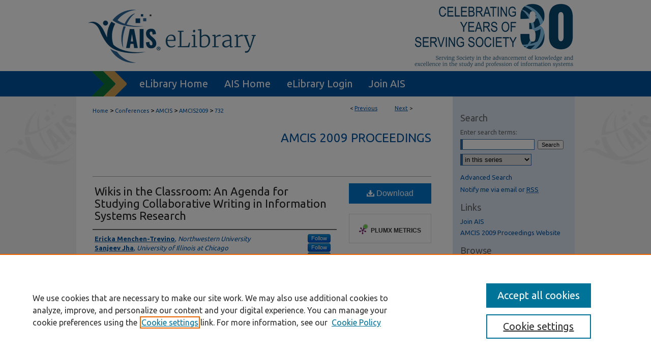

--- FILE ---
content_type: text/html; charset=UTF-8
request_url: https://aisel.aisnet.org/amcis2009/732/
body_size: 9341
content:

<!DOCTYPE html>
<html lang="en">
<head><!-- inj yui3-seed: --><script type='text/javascript' src='//cdnjs.cloudflare.com/ajax/libs/yui/3.6.0/yui/yui-min.js'></script><script type='text/javascript' src='//ajax.googleapis.com/ajax/libs/jquery/1.10.2/jquery.min.js'></script><!-- Adobe Analytics --><script type='text/javascript' src='https://assets.adobedtm.com/4a848ae9611a/d0e96722185b/launch-d525bb0064d8.min.js'></script><script type='text/javascript' src=/assets/nr_browser_production.js></script>

<!-- def.1 -->
<meta charset="utf-8">
<meta name="viewport" content="width=device-width">
<title>
"Wikis in the Classroom: An Agenda for Studying Collaborative Writing i" by Ericka Menchen-Trevino, Sanjeev Jha et al.
</title>


<!-- FILE article_meta-tags.inc --><!-- FILE: /srv/sequoia/main/data/assets/site/article_meta-tags.inc -->
<meta itemprop="name" content="Wikis in the Classroom: An Agenda for Studying Collaborative Writing in Information Systems Research">
<meta property="og:title" content="Wikis in the Classroom: An Agenda for Studying Collaborative Writing in Information Systems Research">
<meta name="twitter:title" content="Wikis in the Classroom: An Agenda for Studying Collaborative Writing in Information Systems Research">
<meta property="article:author" content="Ericka Menchen-Trevino">
<meta name="author" content="Ericka Menchen-Trevino">
<meta property="article:author" content="Sanjeev Jha">
<meta name="author" content="Sanjeev Jha">
<meta property="article:author" content="Marisha Pathak">
<meta name="author" content="Marisha Pathak">
<meta property="article:author" content="Sridhar R. Papagari Sangareddy">
<meta name="author" content="Sridhar R. Papagari Sangareddy">
<meta property="article:author" content="DongBack Seo">
<meta name="author" content="DongBack Seo">
<meta property="article:author" content="Chen Ye">
<meta name="author" content="Chen Ye">
<meta name="robots" content="noodp, noydir">
<meta name="description" content="This paper proposes a research agenda for a relatively new area of research in information systems: wikis in collaborative writing. We introduce wikis and the concept of collaborative writing using four different educational cases of wiki-usage for collaborative writing in the classroom setting. Eight research questions are suggested related to this area of research. We propose that Adaptive Structuration Theory (AST) is a useful theoretical framework to study these questions. The paper suggests the importance of this new area of research through four case studies and identifying research questions that need to be addressed using the AST framework and suggesting implications for educational practice.">
<meta itemprop="description" content="This paper proposes a research agenda for a relatively new area of research in information systems: wikis in collaborative writing. We introduce wikis and the concept of collaborative writing using four different educational cases of wiki-usage for collaborative writing in the classroom setting. Eight research questions are suggested related to this area of research. We propose that Adaptive Structuration Theory (AST) is a useful theoretical framework to study these questions. The paper suggests the importance of this new area of research through four case studies and identifying research questions that need to be addressed using the AST framework and suggesting implications for educational practice.">
<meta name="twitter:description" content="This paper proposes a research agenda for a relatively new area of research in information systems: wikis in collaborative writing. We introduce wikis and the concept of collaborative writing using four different educational cases of wiki-usage for collaborative writing in the classroom setting. Eight research questions are suggested related to this area of research. We propose that Adaptive Structuration Theory (AST) is a useful theoretical framework to study these questions. The paper suggests the importance of this new area of research through four case studies and identifying research questions that need to be addressed using the AST framework and suggesting implications for educational practice.">
<meta property="og:description" content="This paper proposes a research agenda for a relatively new area of research in information systems: wikis in collaborative writing. We introduce wikis and the concept of collaborative writing using four different educational cases of wiki-usage for collaborative writing in the classroom setting. Eight research questions are suggested related to this area of research. We propose that Adaptive Structuration Theory (AST) is a useful theoretical framework to study these questions. The paper suggests the importance of this new area of research through four case studies and identifying research questions that need to be addressed using the AST framework and suggesting implications for educational practice.">
<meta name="keywords" content="Wiki, education, training, collaboration, collaborative writing, collaborative learning, groupware, social software">
<meta name="bepress_citation_series_title" content="AMCIS 2009 Proceedings">
<meta name="bepress_citation_author" content="Menchen-Trevino, Ericka">
<meta name="bepress_citation_author_institution" content="Northwestern University">
<meta name="bepress_citation_author" content="Jha, Sanjeev">
<meta name="bepress_citation_author_institution" content="University of Illinois at Chicago">
<meta name="bepress_citation_author" content="Pathak, Marisha">
<meta name="bepress_citation_author_institution" content="University of Illinois at Chicago">
<meta name="bepress_citation_author" content="Papagari Sangareddy, Sridhar R.">
<meta name="bepress_citation_author_institution" content="University of Illinois at Chicago">
<meta name="bepress_citation_author" content="Seo, DongBack">
<meta name="bepress_citation_author_institution" content="University of Groningen">
<meta name="bepress_citation_author" content="Ye, Chen">
<meta name="bepress_citation_author_institution" content="University of Illinois at Chicago">
<meta name="bepress_citation_title" content="Wikis in the Classroom: An Agenda for Studying Collaborative Writing in Information Systems Research">
<meta name="bepress_citation_date" content="2009">
<!-- FILE: /srv/sequoia/main/data/assets/site/ir_download_link.inc -->
<!-- FILE: /srv/sequoia/main/data/assets/site/article_meta-tags.inc (cont) -->
<meta name="bepress_citation_pdf_url" content="https://aisel.aisnet.org/cgi/viewcontent.cgi?article=1746&amp;context=amcis2009">
<meta name="bepress_citation_abstract_html_url" content="https://aisel.aisnet.org/amcis2009/732">
<meta name="bepress_citation_online_date" content="2009/8/2">
<meta name="viewport" content="width=device-width">
<!-- Additional Twitter data -->
<meta name="twitter:card" content="summary">
<!-- Additional Open Graph data -->
<meta property="og:type" content="article">
<meta property="og:url" content="https://aisel.aisnet.org/amcis2009/732">
<meta property="og:site_name" content="AIS Electronic Library (AISeL)">


<!-- Amplitude -->
<script type="text/javascript">
(function(e,t){var n=e.amplitude||{_q:[],_iq:{}};var r=t.createElement("script")
;r.type="text/javascript";r.async=true
;r.src="https://cdn.amplitude.com/libs/amplitude-4.5.2-min.gz.js"
;r.integrity="5ceGNbvkytO+PTI82JRl6GwJjVCw6k79kP4le5L5/m0Zny1P7taAF6YVvC4z4Pgj"
;r.onload=function(){if(e.amplitude.runQueuedFunctions){
e.amplitude.runQueuedFunctions()}else{
console.log("[Amplitude] Error: could not load SDK")}}
;var i=t.getElementsByTagName("script")[0];i.parentNode.insertBefore(r,i)
;function s(e,t){e.prototype[t]=function(){
this._q.push([t].concat(Array.prototype.slice.call(arguments,0)));return this}}
var o=function(){this._q=[];return this}
;var a=["add","append","clearAll","prepend","set","setOnce","unset"]
;for(var u=0;u<a.length;u++){s(o,a[u])}n.Identify=o;var c=function(){this._q=[]
;return this}
;var l=["setProductId","setQuantity","setPrice","setRevenueType","setEventProperties"]
;for(var p=0;p<l.length;p++){s(c,l[p])}n.Revenue=c
;var d=["init","logEvent","logRevenue","setUserId","setUserProperties","setOptOut","setVersionName","setDomain","setDeviceId","setGlobalUserProperties","identify","clearUserProperties","setGroup","logRevenueV2","regenerateDeviceId","groupIdentify","logEventWithTimestamp","logEventWithGroups","setSessionId","resetSessionId"]
;function v(e){function t(t){e[t]=function(){
e._q.push([t].concat(Array.prototype.slice.call(arguments,0)))}}
for(var n=0;n<d.length;n++){t(d[n])}}v(n);n.getInstance=function(e){
e=(!e||e.length===0?"$default_instance":e).toLowerCase()
;if(!n._iq.hasOwnProperty(e)){n._iq[e]={_q:[]};v(n._iq[e])}return n._iq[e]}
;e.amplitude=n})(window,document);

amplitude.getInstance().init("1d890e80ea7a0ccc43c2b06438458f50");
</script>

<!-- FILE: article_meta-tags.inc (cont) -->
<meta name="bepress_is_article_cover_page" content="1">


<!-- sh.1 -->
<link rel="stylesheet" href="/ir-style.css" type="text/css" media="screen">
<link rel="stylesheet" href="/ir-custom.css" type="text/css" media="screen">
<link rel="stylesheet" href="../ir-custom.css" type="text/css" media="screen">
<link rel="stylesheet" href="/ir-local.css" type="text/css" media="screen">
<link rel="stylesheet" href="../ir-local.css" type="text/css" media="screen">
<link rel="stylesheet" href="/ir-print.css" type="text/css" media="print">
<link type="text/css" rel="stylesheet" href="/assets/floatbox/floatbox.css">
<link rel="alternate" type="application/rss+xml" title="Site Feed" href="/recent.rss">
<link rel="shortcut icon" href="/favicon.ico" type="image/x-icon">
<!--[if IE]>
<link rel="stylesheet" href="/ir-ie.css" type="text/css" media="screen">
<![endif]-->

<!-- JS  -->
<script type="text/javascript" src="/assets/jsUtilities.js"></script>
<script type="text/javascript" src="/assets/footnoteLinks.js"></script>
<script type="text/javascript" src="/assets/scripts/yui-init.pack.js"></script>
<script type="text/javascript" src="/assets/scripts/bepress-init.debug.js"></script>
<script type="text/javascript" src="/assets/scripts/JumpListYUI.pack.js"></script>

<!-- end sh.1 -->




<script type="text/javascript">var pageData = {"page":{"environment":"prod","productName":"bpdg","language":"en","name":"ir_series:article","businessUnit":"els:rp:st"},"visitor":{}};</script>

</head>
<body id="geo-series">
<!-- FILE /srv/sequoia/main/data/aisel.aisnet.org/assets/header.pregen --><!-- FILE: /srv/sequoia/main/data/assets/site/mobile_nav.inc --><!--[if !IE]>-->
<script src="/assets/scripts/dc-mobile/dc-responsive-nav.js"></script>

<header id="mobile-nav" class="nav-down device-fixed-height" style="visibility: hidden;">
  
  
  <nav class="nav-collapse">
    <ul>
      <li class="menu-item active device-fixed-width"><a href="https://aisel.aisnet.org" title="Home" data-scroll >Home</a></li>
      <li class="menu-item device-fixed-width"><a href="https://aisel.aisnet.org/do/search/advanced/" title="Search" data-scroll ><i class="icon-search"></i> Search</a></li>
      <li class="menu-item device-fixed-width"><a href="https://aisel.aisnet.org/communities.html" title="Browse" data-scroll >Browse All Content</a></li>
      <li class="menu-item device-fixed-width"><a href="/cgi/myaccount.cgi?context=amcis2009" title="My Account" data-scroll >My Account</a></li>
      <li class="menu-item device-fixed-width"><a href="https://aisel.aisnet.org/about.html" title="About" data-scroll >About</a></li>
      <li class="menu-item device-fixed-width"><a href="https://network.bepress.com" title="Digital Commons Network" data-scroll ><img width="16" height="16" alt="DC Network" style="vertical-align:top;" src="/assets/md5images/8e240588cf8cd3a028768d4294acd7d3.png"> Digital Commons Network™</a></li>
    </ul>
  </nav>
</header>

<script src="/assets/scripts/dc-mobile/dc-mobile-nav.js"></script>
<!--<![endif]-->
<!-- FILE: /srv/sequoia/main/data/aisel.aisnet.org/assets/header.pregen (cont) -->



<div id="ais">
	<div id="container">
		<a href="#main" class="skiplink" accesskey="2" >Skip to main content</a>

					
			<div id="header" role="banner">
				<a href="https://aisel.aisnet.org" id="banner_link" title="AIS Electronic Library (AISeL)" >
					<img id="banner_image" alt="AIS Electronic Library (AISeL)" width='980' height='138' src="/assets/md5images/ac4d354af06000e62ed76ac56e644074.png">
				</a>	
				
					<a href="http://ais.site-ym.com/" id="logo_link" title="Association for Information Systems" >
						<img id="logo_image" alt="Association for Information Systems" width='362' height='140' src="/assets/md5images/6979cf156159b3483ddf6e0614ab67bb.png">
					</a>	
				
			</div>
					
			<div id="navigation">
				<!-- FILE: /srv/sequoia/main/data/aisel.aisnet.org/assets/ir_navigation.inc -->

<div id="tabs" role="navigation" aria-label="Main"><ul><li id="tabfour"><a href="https://aisel.aisnet.org" title="eLibrary Home" ><span>eLibrary Home</span></a></li><li id="tabthree"><a href="http://ais.site-ym.com/" title="AIS Home" ><span>AIS Home</span></a></li><li id="tabtwo"><a href="https://aisel.aisnet.org/cgi/myaccount.cgi?context=amcis2009" title="eLibrary Login" ><span>eLibrary Login</span></a></li><li id="tabone"><a href="https://aisnet.org/page/MembershipBenefits" title="Join AIS" ><span>Join AIS</span></a></li></ul></div>

<!-- FILE: /srv/sequoia/main/data/aisel.aisnet.org/assets/header.pregen (cont) -->
			</div>
		

		<div id="wrapper">
			<div id="content">
				<div id="main" class="text" role="main">

<script type="text/javascript" src="/assets/floatbox/floatbox.js"></script>  
<!-- FILE: /srv/sequoia/main/data/assets/site/article_pager.inc -->

<div id="breadcrumb"><ul id="pager">

                
                 
<li>&lt; <a href="https://aisel.aisnet.org/amcis2009/250" class="ignore" >Previous</a></li>
        
        
        

                
                 
<li><a href="https://aisel.aisnet.org/amcis2009/9" class="ignore" >Next</a> &gt;</li>
        
        
        
<li>&nbsp;</li></ul><div class="crumbs"><!-- FILE: /srv/sequoia/main/data/assets/site/ir_breadcrumb.inc -->

<div class="crumbs" role="navigation" aria-label="Breadcrumb">
	<p>
	
	
			<a href="https://aisel.aisnet.org" class="ignore" >Home</a>
	
	
	
	
	
	
	
	
	
	
	 <span aria-hidden="true">&gt;</span> 
		<a href="https://aisel.aisnet.org/conferences" class="ignore" >Conferences</a>
	
	
	
	
	
	
	 <span aria-hidden="true">&gt;</span> 
		<a href="https://aisel.aisnet.org/amcis" class="ignore" >AMCIS</a>
	
	
	
	
	
	
	 <span aria-hidden="true">&gt;</span> 
		<a href="https://aisel.aisnet.org/amcis2009" class="ignore" >AMCIS2009</a>
	
	
	
	
	
	 <span aria-hidden="true">&gt;</span> 
		<a href="https://aisel.aisnet.org/amcis2009/732" class="ignore" aria-current="page" >732</a>
	
	
	
	</p>
</div>


<!-- FILE: /srv/sequoia/main/data/assets/site/article_pager.inc (cont) --></div>
</div>
<!-- FILE: /srv/sequoia/main/data/assets/site/ir_series/article/index.html (cont) -->
<!-- FILE: /srv/sequoia/main/data/assets/site/ir_series/article/article_info.inc --><!-- FILE: /srv/sequoia/main/data/assets/site/openurl.inc -->

























<!-- FILE: /srv/sequoia/main/data/assets/site/ir_series/article/article_info.inc (cont) -->
<!-- FILE: /srv/sequoia/main/data/assets/site/ir_download_link.inc -->









	
	
	
    
    
    
	
		
		
		
	
	
	
	
	
	

<!-- FILE: /srv/sequoia/main/data/assets/site/ir_series/article/article_info.inc (cont) -->
<!-- FILE: /srv/sequoia/main/data/assets/site/ir_series/article/ir_article_header.inc -->


<div id="series-header">
<!-- FILE: /srv/sequoia/main/data/assets/site/ir_series/ir_series_logo.inc -->



 






	
	
	
	
	
	
<!-- FILE: /srv/sequoia/main/data/assets/site/ir_series/article/ir_article_header.inc (cont) --><h2 id="series-title"><a href="https://aisel.aisnet.org/amcis2009" >AMCIS 2009 Proceedings</a></h2></div>
<div style="clear: both">&nbsp;</div>

<div id="sub">
<div id="alpha">
<!-- FILE: /srv/sequoia/main/data/assets/site/ir_series/article/article_info.inc (cont) --><div id='title' class='element'>
<h1><a href='https://aisel.aisnet.org/cgi/viewcontent.cgi?article=1746&amp;context=amcis2009'>Wikis in the Classroom: An Agenda for Studying Collaborative Writing in Information Systems Research</a></h1>
</div>
<div class='clear'></div>
<div id='authors' class='element'>
<h2 class='visually-hidden'>Authors</h2>
<p class="author"><a href='https://aisel.aisnet.org/do/search/?q=bp_author_id%3A%220d988f7e-a5fc-4ded-80fe-02739c71e06f%22%20OR%20%28author%3A%22Ericka%20Menchen-Trevino%22%20AND%20-bp_author_id%3A%5B%2A%20TO%20%2A%5D%29&start=0&context=509156'><strong>Ericka Menchen-Trevino</strong>, <em>Northwestern University</em></a><a rel="nofollow" href="https://network.bepress.com/api/follow/subscribe?user=ZDJkMzIzYWU3YTNiMDlhZQ%3D%3D&amp;institution=NWQ1NzUyN2I3ZmY0OTU5NQ%3D%3D&amp;format=html" data-follow-set="user:ZDJkMzIzYWU3YTNiMDlhZQ== institution:NWQ1NzUyN2I3ZmY0OTU5NQ==" title="Follow Ericka Menchen-Trevino" class="btn followable">Follow</a><br />
<a href='https://aisel.aisnet.org/do/search/?q=bp_author_id%3A%22902e38d8-c39b-4cbf-b04d-38c8875d5e20%22%20OR%20%28author%3A%22Sanjeev%20Jha%22%20AND%20-bp_author_id%3A%5B%2A%20TO%20%2A%5D%29&start=0&context=509156'><strong>Sanjeev Jha</strong>, <em>University of Illinois at Chicago</em></a><a rel="nofollow" href="https://network.bepress.com/api/follow/subscribe?user=MmVkZWY0MTE2MWUwMTc3OA%3D%3D&amp;institution=NWQ1NzUyN2I3ZmY0OTU5NQ%3D%3D&amp;format=html" data-follow-set="user:MmVkZWY0MTE2MWUwMTc3OA== institution:NWQ1NzUyN2I3ZmY0OTU5NQ==" title="Follow Sanjeev Jha" class="btn followable">Follow</a><br />
<a href='https://aisel.aisnet.org/do/search/?q=bp_author_id%3A%223d24b0dd-13b5-4a2a-8fe8-c05586542858%22%20OR%20%28author%3A%22Marisha%20Pathak%22%20AND%20-bp_author_id%3A%5B%2A%20TO%20%2A%5D%29&start=0&context=509156'><strong>Marisha Pathak</strong>, <em>University of Illinois at Chicago</em></a><a rel="nofollow" href="https://network.bepress.com/api/follow/subscribe?user=Njk4ZTA1YjFiMDNkNGIzMA%3D%3D&amp;institution=NWQ1NzUyN2I3ZmY0OTU5NQ%3D%3D&amp;format=html" data-follow-set="user:Njk4ZTA1YjFiMDNkNGIzMA== institution:NWQ1NzUyN2I3ZmY0OTU5NQ==" title="Follow Marisha Pathak" class="btn followable">Follow</a><br />
<a href='https://aisel.aisnet.org/do/search/?q=bp_author_id%3A%223c338579-1bb7-46c2-8fae-a4df1b746d13%22%20OR%20%28author%3A%22Sridhar%20R.%20Papagari%20Sangareddy%22%20AND%20-bp_author_id%3A%5B%2A%20TO%20%2A%5D%29&start=0&context=509156'><strong>Sridhar R. Papagari Sangareddy</strong>, <em>University of Illinois at Chicago</em></a><a rel="nofollow" href="https://network.bepress.com/api/follow/subscribe?user=ZTI3MzVhOWI1NzY4NTBkMA%3D%3D&amp;institution=NWQ1NzUyN2I3ZmY0OTU5NQ%3D%3D&amp;format=html" data-follow-set="user:ZTI3MzVhOWI1NzY4NTBkMA== institution:NWQ1NzUyN2I3ZmY0OTU5NQ==" title="Follow Sridhar R. Papagari Sangareddy" class="btn followable">Follow</a><br />
<a href='https://aisel.aisnet.org/do/search/?q=bp_author_id%3A%220d797832-d095-451e-a251-8feb1d1e2890%22%20OR%20%28author%3A%22DongBack%20Seo%22%20AND%20-bp_author_id%3A%5B%2A%20TO%20%2A%5D%29&start=0&context=509156'><strong>DongBack Seo</strong>, <em>University of Groningen</em></a><a rel="nofollow" href="https://network.bepress.com/api/follow/subscribe?user=MWY5OTk4YWE3N2E2OTIwMg%3D%3D&amp;institution=NWQ1NzUyN2I3ZmY0OTU5NQ%3D%3D&amp;format=html" data-follow-set="user:MWY5OTk4YWE3N2E2OTIwMg== institution:NWQ1NzUyN2I3ZmY0OTU5NQ==" title="Follow DongBack Seo" class="btn followable">Follow</a><br />
<a href='https://aisel.aisnet.org/do/search/?q=bp_author_id%3A%22034bb37c-aeb4-497c-b277-f9914cc08b71%22%20OR%20%28author%3A%22Chen%20Ye%22%20AND%20-bp_author_id%3A%5B%2A%20TO%20%2A%5D%29&start=0&context=509156'><strong>Chen Ye</strong>, <em>University of Illinois at Chicago</em></a><a rel="nofollow" href="https://network.bepress.com/api/follow/subscribe?user=MmM1ZTY2YWZmZDg2YzRmNA%3D%3D&amp;institution=NWQ1NzUyN2I3ZmY0OTU5NQ%3D%3D&amp;format=html" data-follow-set="user:MmM1ZTY2YWZmZDg2YzRmNA== institution:NWQ1NzUyN2I3ZmY0OTU5NQ==" title="Follow Chen Ye" class="btn followable">Follow</a><br />
</p></div>
<div class='clear'></div>
<div id='abstract' class='element'>
<h2 class='field-heading'>Abstract</h2>
<p>This paper proposes a research agenda for a relatively new area of research in information systems: wikis in collaborative writing. We introduce wikis and the concept of collaborative writing using four different educational cases of wiki-usage for collaborative writing in the classroom setting. Eight research questions are suggested related to this area of research. We propose that Adaptive Structuration Theory (AST) is a useful theoretical framework to study these questions. The paper suggests the importance of this new area of research through four case studies and identifying research questions that need to be addressed using the AST framework and suggesting implications for educational practice.</p>
</div>
<div class='clear'></div>
<div id='recommended_citation' class='element'>
<h2 class='field-heading'>Recommended Citation</h2>
<!-- FILE: /srv/sequoia/main/data/assets/site/ir_series/ir_citation.inc --><p>
    Menchen-Trevino, Ericka; Jha, Sanjeev; Pathak, Marisha; Papagari Sangareddy, Sridhar R.; Seo, DongBack; and Ye, Chen, "Wikis in the Classroom: An Agenda for Studying Collaborative Writing in Information Systems Research" (2009). <em>AMCIS 2009 Proceedings</em>.  732.
    <br>
    
    
        https://aisel.aisnet.org/amcis2009/732
    
</p>
<!-- FILE: /srv/sequoia/main/data/assets/site/ir_series/article/article_info.inc (cont) --></div>
<div class='clear'></div>
</div>
    </div>
    <div id='beta_7-3'>
<!-- FILE: /srv/sequoia/main/data/assets/site/info_box_7_3.inc --><!-- FILE: /srv/sequoia/main/data/assets/site/openurl.inc -->

























<!-- FILE: /srv/sequoia/main/data/assets/site/info_box_7_3.inc (cont) -->
<!-- FILE: /srv/sequoia/main/data/assets/site/ir_download_link.inc -->









	
	
	
    
    
    
	
		
		
		
	
	
	
	
	
	

<!-- FILE: /srv/sequoia/main/data/assets/site/info_box_7_3.inc (cont) -->


	<!-- FILE: /srv/sequoia/main/data/assets/site/info_box_download_button.inc --><div class="aside download-button">
      <a id="pdf" class="btn" href="https://aisel.aisnet.org/cgi/viewcontent.cgi?article=1746&amp;context=amcis2009" title="PDF (279&nbsp;KB) opens in new window" target="_blank" > 
    	<i class="icon-download-alt" aria-hidden="true"></i>
        Download
      </a>
</div>


<!-- FILE: /srv/sequoia/main/data/assets/site/info_box_7_3.inc (cont) -->
	<!-- FILE: /srv/sequoia/main/data/assets/site/info_box_embargo.inc -->
<!-- FILE: /srv/sequoia/main/data/assets/site/info_box_7_3.inc (cont) -->

<!-- FILE: /srv/sequoia/main/data/aisel.aisnet.org/assets/ir_series/info_box_custom_upper.inc -->
<!-- FILE: /srv/sequoia/main/data/assets/site/info_box_7_3.inc (cont) -->
<!-- FILE: /srv/sequoia/main/data/assets/site/info_box_openurl.inc -->
<!-- FILE: /srv/sequoia/main/data/assets/site/info_box_7_3.inc (cont) -->

<!-- FILE: /srv/sequoia/main/data/assets/site/info_box_article_metrics.inc -->






<div id="article-stats" class="aside hidden">

    <p class="article-downloads-wrapper hidden"><span id="article-downloads"></span> DOWNLOADS</p>
    <p class="article-stats-date hidden">Since August 02, 2009</p>

    <p class="article-plum-metrics">
        <a href="https://plu.mx/plum/a/?repo_url=https://aisel.aisnet.org/amcis2009/732" class="plumx-plum-print-popup plum-bigben-theme" data-badge="true" data-hide-when-empty="true" ></a>
    </p>
</div>
<script type="text/javascript" src="//cdn.plu.mx/widget-popup.js"></script>



<!-- Article Download Counts -->
<script type="text/javascript" src="/assets/scripts/article-downloads.pack.js"></script>
<script type="text/javascript">
    insertDownloads(919392);
</script>


<!-- Add border to Plum badge & download counts when visible -->
<script>
// bind to event when PlumX widget loads
jQuery('body').bind('plum:widget-load', function(e){
// if Plum badge is visible
  if (jQuery('.PlumX-Popup').length) {
// remove 'hidden' class
  jQuery('#article-stats').removeClass('hidden');
  jQuery('.article-stats-date').addClass('plum-border');
  }
});
// bind to event when page loads
jQuery(window).bind('load',function(e){
// if DC downloads are visible
  if (jQuery('#article-downloads').text().length > 0) {
// add border to aside
  jQuery('#article-stats').removeClass('hidden');
  }
});
</script>

<!-- Amplitude Event Tracking -->


<script>
$(function() {

  // This is the handler for Plum popup engagement on mouseover
  $("#article-stats").on("mouseover", "a.plx-wrapping-print-link", function(event) {
    // Send the event to Amplitude
    amplitude.getInstance().logEvent("plumPopupMouseover");
  });

  // This is the handler for Plum badge and 'see details' link clickthrough
  $("#article-stats").on("click", "div.ppp-container.ppp-small.ppp-badge", function(event) {
    // Send the event to Amplitude
    amplitude.getInstance().logEvent("plumDetailsClick");
  });

  // This is the handler for AddThis link clickthrough
  $(".addthis_toolbox").on("click", "a", function(event) {
    // Send the event to Amplitude
    amplitude.getInstance().logEvent("addThisClick");
  });

  // This is the handler for AddThis link clickthrough
  $(".aside.download-button").on("click", "a", function(event) {
    // Send the event to Amplitude
    amplitude.getInstance().logEvent("downloadClick");
  });

});
</script>




<!-- Adobe Analytics: Download Click Tracker -->
<script>

$(function() {

  // Download button click event tracker for PDFs
  $(".aside.download-button").on("click", "a#pdf", function(event) {
    pageDataTracker.trackEvent('navigationClick', {
      link: {
          location: 'aside download-button',
          name: 'pdf'
      }
    });
  });

  // Download button click event tracker for native files
  $(".aside.download-button").on("click", "a#native", function(event) {
    pageDataTracker.trackEvent('navigationClick', {
        link: {
            location: 'aside download-button',
            name: 'native'
        }
     });
  });

});

</script>
<!-- FILE: /srv/sequoia/main/data/assets/site/info_box_7_3.inc (cont) -->



	<!-- FILE: /srv/sequoia/main/data/assets/site/info_box_disciplines.inc -->




	
		
	



<!-- FILE: /srv/sequoia/main/data/assets/site/info_box_7_3.inc (cont) -->

<!-- FILE: /srv/sequoia/main/data/assets/site/bookmark_widget.inc -->

<div id="share" class="aside">
<h2>Share</h2>
	
	<div class="a2a_kit a2a_kit_size_24 a2a_default_style">
    	<a class="a2a_button_facebook"></a>
    	<a class="a2a_button_linkedin"></a>
		<a class="a2a_button_whatsapp"></a>
		<a class="a2a_button_email"></a>
    	<a class="a2a_dd"></a>
    	<script async src="https://static.addtoany.com/menu/page.js"></script>
	</div>
</div>

<!-- FILE: /srv/sequoia/main/data/assets/site/info_box_7_3.inc (cont) -->
<!-- FILE: /srv/sequoia/main/data/assets/site/info_box_geolocate.inc --><!-- FILE: /srv/sequoia/main/data/assets/site/ir_geolocate_enabled_and_displayed.inc -->

<!-- FILE: /srv/sequoia/main/data/assets/site/info_box_geolocate.inc (cont) -->

<!-- FILE: /srv/sequoia/main/data/assets/site/info_box_7_3.inc (cont) -->

	<!-- FILE: /srv/sequoia/main/data/assets/site/zotero_coins.inc -->

<span class="Z3988" title="ctx_ver=Z39.88-2004&amp;rft_val_fmt=info%3Aofi%2Ffmt%3Akev%3Amtx%3Ajournal&amp;rft_id=https%3A%2F%2Faisel.aisnet.org%2Famcis2009%2F732&amp;rft.atitle=Wikis%20in%20the%20Classroom%3A%20An%20Agenda%20for%20Studying%20Collaborative%20Writing%20in%20Information%20Systems%20Research&amp;rft.aufirst=Ericka&amp;rft.aulast=Menchen-Trevino&amp;rft.au=Sanjeev%20Jha&amp;rft.au=Marisha%20Pathak&amp;rft.au=Sridhar%20Papagari%20Sangareddy&amp;rft.au=DongBack%20Seo&amp;rft.au=Chen%20Ye&amp;rft.jtitle=AMCIS%202009%20Proceedings&amp;rft.date=2009-01-01">COinS</span>
<!-- FILE: /srv/sequoia/main/data/assets/site/info_box_7_3.inc (cont) -->

<!-- FILE: /srv/sequoia/main/data/aisel.aisnet.org/assets/info_box_custom_lower.inc -->


<!-- FILE: /srv/sequoia/main/data/assets/site/info_box_7_3.inc (cont) -->
<!-- FILE: /srv/sequoia/main/data/assets/site/ir_series/article/article_info.inc (cont) --></div>

<div class='clear'>&nbsp;</div>
<!-- FILE: /srv/sequoia/main/data/assets/site/ir_series/article/ir_article_custom_fields.inc -->


<!-- FILE: /srv/sequoia/main/data/assets/site/ir_series/article/article_info.inc (cont) -->

<!-- FILE: /srv/sequoia/main/data/assets/site/ir_series/article/index.html (cont) -->
<!-- FILE /srv/sequoia/main/data/assets/site/footer.pregen --></div>
	<div class="verticalalign">&nbsp;</div>
	<div class="clear">&nbsp;</div>

</div>

	<div id="sidebar" role="complementary">
	<!-- FILE: /srv/sequoia/main/data/assets/site/ir_sidebar_7_8.inc -->

	<!-- FILE: /srv/sequoia/main/data/assets/site/ir_sidebar_sort_sba.inc --><!-- FILE: /srv/sequoia/main/data/assets/site/ir_sidebar_custom_upper_7_8.inc -->

<!-- FILE: /srv/sequoia/main/data/assets/site/ir_sidebar_sort_sba.inc (cont) -->
<!-- FILE: /srv/sequoia/main/data/assets/site/ir_sidebar_search_7_8.inc --><h2>Search</h2>


	
<form method='get' action='https://aisel.aisnet.org/do/search/' id="sidebar-search">
	<label for="search" accesskey="4">
		Enter search terms:
	</label>
		<div>
			<span class="border">
				<input type="text" name='q' class="search" id="search">
			</span> 
			<input type="submit" value="Search" class="searchbutton" style="font-size:11px;">
		</div>
	<label for="context" class="visually-hidden">
		Select context to search:
	</label> 
		<div>
			<span class="border">
				<select name="fq" id="context">
					
					
						<option value='virtual_ancestor_link:"https://aisel.aisnet.org/amcis2009"'>in this series</option>
					
					
					
					<option value='virtual_ancestor_link:"https://aisel.aisnet.org"'>in this repository</option>
					<option value='virtual_ancestor_link:"http:/"'>across all repositories</option>
				</select>
			</span>
		</div>
</form>

<p class="advanced">
	
	
		<a href="https://aisel.aisnet.org/do/search/advanced/?fq=virtual_ancestor_link:%22https://aisel.aisnet.org/amcis2009%22" >
			Advanced Search
		</a>
	
</p>
<!-- FILE: /srv/sequoia/main/data/assets/site/ir_sidebar_sort_sba.inc (cont) -->
<!-- FILE: /srv/sequoia/main/data/assets/site/ir_sidebar_notify_7_8.inc -->


	<ul id="side-notify">
		<li class="notify">
			<a href="https://aisel.aisnet.org/amcis2009/announcements.html" title="Email or RSS Notifications" >
				Notify me via email or <acronym title="Really Simple Syndication">RSS</acronym>
			</a>
		</li>
	</ul>



<!-- FILE: /srv/sequoia/main/data/assets/site/urc_badge.inc -->






<!-- FILE: /srv/sequoia/main/data/assets/site/ir_sidebar_notify_7_8.inc (cont) -->

<!-- FILE: /srv/sequoia/main/data/assets/site/ir_sidebar_sort_sba.inc (cont) -->
<!-- FILE: /srv/sequoia/main/data/aisel.aisnet.org/assets/ir_series/ir_sidebar_custom_middle_7_8.inc -->	<!-- For custom sidebar content, delete the <magic ignore> tags around the <div> below 
		as well as these instructions.  Use the example formatting below to keep styling consistent. -->

<div id="sb-custom-middle">
	<h2 class="sb-custom-title"><h2>Links</h2></h2>
		<ul class="sb-custom-ul">
			<li class="sb-custom-li">
				<a href="http://home.aisnet.org/displaycommon.cfm?an=1&subarticlenbr=40" >Join AIS</a>
			</li>
			<li class="sb-custom-li">
			
			
			<a href="https://aisel.aisnet.org/amcis2009" >AMCIS 2009 Proceedings Website</a>
			</li>
		</ul>
</div>

<!-- FILE: /srv/sequoia/main/data/assets/site/ir_sidebar_sort_sba.inc (cont) -->
<!-- FILE: /srv/sequoia/main/data/journals/aisel.aisnet.org/amcis2009/assets/ir_sidebar_browse.inc --><h2>Browse</h2>
<ul id="side-browse">



<li><a href="https://aisel.aisnet.org/amcis2009/topdownloads.html" title="Recent Additions" >Most Popular Papers</a></li>

<li class="collections"><a href="https://aisel.aisnet.org/communities.html" title="Browse by All Content" >All Content</a></li>
<li class="discipline-browser"><a href="https://aisel.aisnet.org/do/discipline_browser/disciplines" title="Browse by " ></a></li>
<li class="author"><a href="https://aisel.aisnet.org/authors.html" title="Browse by Author" >Authors</a></li>


</ul>
<!-- FILE: /srv/sequoia/main/data/assets/site/ir_sidebar_sort_sba.inc (cont) -->
<!-- FILE: /srv/sequoia/main/data/aisel.aisnet.org/assets/ir_sidebar_author_7_8.inc --><h2>Author Corner</h2>






	<ul id="side-author">
		<li class="faq">
			<a href="https://aisel.aisnet.org/faq.html" title="eLibrary FAQ" >
				eLibrary FAQ
			</a>
		</li>
		
		
		
	</ul>


<!-- FILE: /srv/sequoia/main/data/assets/site/ir_sidebar_sort_sba.inc (cont) -->
<!-- FILE: /srv/sequoia/main/data/assets/site/ir_sidebar_custom_lower_7_8.inc --><!-- FILE: /srv/sequoia/main/data/assets/site/ir_sidebar_homepage_links_7_8.inc -->

<h2>Links</h2>
	<ul id="homepage-links">
		<li class="sb-homepage">
			
				<a href="https://aisnet.org/page/AMCISPage" title="amcis Home Page" >
						More AMCIS Information is Here
				</a>
			
			
			
		</li>
	</ul>
<!-- FILE: /srv/sequoia/main/data/assets/site/ir_sidebar_custom_lower_7_8.inc (cont) -->
	



<!-- FILE: /srv/sequoia/main/data/assets/site/ir_sidebar_sort_sba.inc (cont) -->
<!-- FILE: /srv/sequoia/main/data/assets/site/ir_sidebar_sw_links_7_8.inc -->

	
		
	


	<!-- FILE: /srv/sequoia/main/data/assets/site/ir_sidebar_sort_sba.inc (cont) -->

<!-- FILE: /srv/sequoia/main/data/assets/site/ir_sidebar_geolocate.inc --><!-- FILE: /srv/sequoia/main/data/assets/site/ir_geolocate_enabled_and_displayed.inc -->

<!-- FILE: /srv/sequoia/main/data/assets/site/ir_sidebar_geolocate.inc (cont) -->

<!-- FILE: /srv/sequoia/main/data/assets/site/ir_sidebar_sort_sba.inc (cont) -->
<!-- FILE: /srv/sequoia/main/data/assets/site/ir_sidebar_custom_lowest_7_8.inc -->


<!-- FILE: /srv/sequoia/main/data/assets/site/ir_sidebar_sort_sba.inc (cont) -->
<!-- FILE: /srv/sequoia/main/data/assets/site/ir_sidebar_7_8.inc (cont) -->



<!-- FILE: /srv/sequoia/main/data/assets/site/footer.pregen (cont) -->
	<div class="verticalalign">&nbsp;</div>
	</div>

</div>

<!-- FILE: /srv/sequoia/main/data/assets/site/ir_footer_content.inc --><div id="footer" role="contentinfo">
	
	
	<!-- FILE: /srv/sequoia/main/data/assets/site/ir_bepress_logo.inc --><div id="bepress">

<a href="https://www.elsevier.com/solutions/digital-commons" title="Elsevier - Digital Commons" >
	<em>Elsevier - Digital Commons</em>
</a>

</div>
<!-- FILE: /srv/sequoia/main/data/assets/site/ir_footer_content.inc (cont) -->
	<p>
		<a href="https://aisel.aisnet.org" title="Home page" accesskey="1" >Home</a> | 
		<a href="https://aisel.aisnet.org/about.html" title="About" >About</a> | 
		<a href="https://aisel.aisnet.org/faq.html" title="FAQ" >FAQ</a> | 
		<a href="/cgi/myaccount.cgi?context=amcis2009" title="My Account Page" accesskey="3" >My Account</a> | 
		<a href="https://aisel.aisnet.org/accessibility.html" title="Accessibility Statement" accesskey="0" >Accessibility Statement</a>
	</p>
	<p>
	
	
		<a class="secondary-link" href="https://www.bepress.com/privacy" title="Privacy Policy" >Privacy</a>
	
		<a class="secondary-link" href="https://www.bepress.com/copyright" title="Copyright Policy" >Copyright</a>	
	</p> 
	
</div>

<!-- FILE: /srv/sequoia/main/data/assets/site/footer.pregen (cont) -->

</div>
</div>

<!-- FILE: /srv/sequoia/main/data/aisel.aisnet.org/assets/ir_analytics.inc --><script>
  (function(i,s,o,g,r,a,m){i['GoogleAnalyticsObject']=r;i[r]=i[r]||function(){
  (i[r].q=i[r].q||[]).push(arguments)},i[r].l=1*new Date();a=s.createElement(o),
  m=s.getElementsByTagName(o)[0];a.async=1;a.src=g;m.parentNode.insertBefore(a,m)
  })(window,document,'script','//www.google-analytics.com/analytics.js','ga');

  ga('create', 'UA-5499681-7', 'auto');
  ga('create', 'UA-19199428-1', 'auto', {'name': 'newTracker'});  // Admin tracker.

  ga('send', 'pageview');
  ga('newTracker.send', 'pageview'); // Send page view for admin tracker.


</script><!-- FILE: /srv/sequoia/main/data/assets/site/footer.pregen (cont) -->

<script type='text/javascript' src='/assets/scripts/bpbootstrap-20160726.pack.js'></script><script type='text/javascript'>BPBootstrap.init({appendCookie:''})</script></body></html>


--- FILE ---
content_type: text/plain
request_url: https://www.google-analytics.com/j/collect?v=1&_v=j102&a=1250805765&t=pageview&_s=1&dl=https%3A%2F%2Faisel.aisnet.org%2Famcis2009%2F732%2F&ul=en-us%40posix&dt=%22Wikis%20in%20the%20Classroom%3A%20An%20Agenda%20for%20Studying%20Collaborative%20Writing%20i%22%20by%20Ericka%20Menchen-Trevino%2C%20Sanjeev%20Jha%20et%20al.&sr=1280x720&vp=1280x720&_u=IEDAAEABAAAAACAAI~&jid=1879125769&gjid=1682980536&cid=664777291.1768750198&tid=UA-19199428-1&_gid=1875676798.1768750198&_r=1&_slc=1&z=1729515551
body_size: -832
content:
2,cG-TCTSWHTJ09